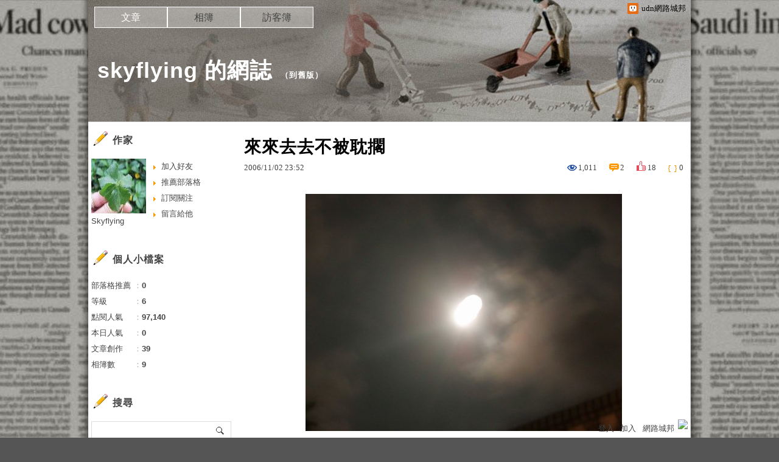

--- FILE ---
content_type: text/html;charset=UTF-8
request_url: https://blog.udn.com/blog/inc_2011/psn_artcate_new_ajax.jsp?uid=skyflying&totalPageNum=1&curPage=0&move=1&itemName=%E6%96%87%E7%AB%A0%E5%88%86%E9%A1%9E
body_size: -33
content:
<ul>
<li id="root_14952"  >
		<a href="https://blog.udn.com/skyflying/article?f_ART_CATE=14952">不分類(39)</a>
	</li>
</ul>


--- FILE ---
content_type: application/javascript;charset=UTF-8
request_url: https://tw.popin.cc/popin_discovery/recommend?mode=new&url=https%3A%2F%2Fblog.udn.com%2Fskyflying%2F509327&&device=pc&media=blog.udn.com&extra=mac&agency=cnplus&topn=50&ad=10&r_category=all&country=tw&redirect=false&uid=44c063f09055361b37d1768776286886&info=eyJ1c2VyX3RkX29zIjoiTWFjIiwidXNlcl90ZF9vc192ZXJzaW9uIjoiMTAuMTUuNyIsInVzZXJfdGRfYnJvd3NlciI6IkNocm9tZSIsInVzZXJfdGRfYnJvd3Nlcl92ZXJzaW9uIjoiMTMxLjAuMCIsInVzZXJfdGRfc2NyZWVuIjoiMTI4MHg3MjAiLCJ1c2VyX3RkX3ZpZXdwb3J0IjoiMTI4MHg3MjAiLCJ1c2VyX3RkX3VzZXJfYWdlbnQiOiJNb3ppbGxhLzUuMCAoTWFjaW50b3NoOyBJbnRlbCBNYWMgT1MgWCAxMF8xNV83KSBBcHBsZVdlYktpdC81MzcuMzYgKEtIVE1MLCBsaWtlIEdlY2tvKSBDaHJvbWUvMTMxLjAuMC4wIFNhZmFyaS81MzcuMzY7IENsYXVkZUJvdC8xLjA7ICtjbGF1ZGVib3RAYW50aHJvcGljLmNvbSkiLCJ1c2VyX3RkX3JlZmVycmVyIjoiIiwidXNlcl90ZF9wYXRoIjoiL3NreWZseWluZy81MDkzMjciLCJ1c2VyX3RkX2NoYXJzZXQiOiJ1dGYtOCIsInVzZXJfdGRfbGFuZ3VhZ2UiOiJlbi11c0Bwb3NpeCIsInVzZXJfdGRfY29sb3IiOiIyNC1iaXQiLCJ1c2VyX3RkX3RpdGxlIjoiJUU0JUJFJTg2JUU0JUJFJTg2JUU1JThFJUJCJUU1JThFJUJCJUU0JUI4JThEJUU4JUEyJUFCJUU4JTgwJUJEJUU2JTkzJUIxJTIwLSUyMHNreWZseWluZyUyMCVFNyU5QSU4NCVFNyVCNiVCMiVFOCVBQSU4QyUyMC0lMjB1ZG4lRTklODMlQTglRTglOTAlQkQlRTYlQTAlQkMiLCJ1c2VyX3RkX3VybCI6Imh0dHBzOi8vYmxvZy51ZG4uY29tL3NreWZseWluZy81MDkzMjciLCJ1c2VyX3RkX3BsYXRmb3JtIjoiTGludXggeDg2XzY0IiwidXNlcl90ZF9ob3N0IjoiYmxvZy51ZG4uY29tIiwidXNlcl9kZXZpY2UiOiJwYyIsInVzZXJfdGltZSI6MTc2ODc3NjI4Njg4NywiZnJ1aXRfYm94X3Bvc2l0aW9uIjoiIiwiZnJ1aXRfc3R5bGUiOiIifQ==&alg=ltr&callback=_p6_a0de883a0ad8
body_size: 8924
content:
_p6_a0de883a0ad8({"author_name":null,"image":"","common_category":null,"image_url":null,"title":"","category":"","keyword":[],"url":"https://blog.udn.com/skyflying/509327","pubdate":"","related":[],"hot":[],"share":0,"pop":[],"ad":[{"_id":"66988ede324ed162a18b4567","dsp":"boardciel","title":"做對了黑髮可救回來！99%的人都忽略這個養髮關鍵！","image":"https://crs.rixbeedesk.com/95d1b3/975eabe689792dc9a4aabd758b61d40f.jpg","origin_url":"https://ap-b.trk.rixbeedesk.com/rix/track?event=3&info=[base64]&pb=AAAAAq0mLJnHA_5D17iZFdaGpMDhaEMGkAVGsmXOeEHOtmKe5adTbYvpx-yIT_2fLf80B3MFpFD1bjCHkEr0LAOQSJk88LEloyZzlvb9oDFhaXmzVTbEo9u8y7dxucX6faK11KaE-turn15sFv8f_XUFrTkiFpctnS-NCLXIkbLp_L0AQBIC6Q0K3x_AAAAAAAAIs4H","url":"https://a.popin.cc/popin_redirect/redirect?lp=https%3A%2F%2Fap-b.trk.rixbeedesk.com%2Frix%2Ftrack%3Fevent%3D3%26info%[base64]%26pb%[base64]&data=eyJjIjoiMC4wIiwidHoiOiJ0dyIsInByaWNlIjoiMC4wODQiLCJuaWQiOiI2Njk4OGVkZTMyNGVkMTYyYTE4YjQ1NjciLCJjYW1wYWlnbiI6IjY2OTg4ZTJmMzI0ZWQxNTNiMThiNDU2NyIsIm1lZGlhIjoiYmxvZy51ZG4uY29tIiwiZGV2aWNlIjoicGMifQ==&token=eac9b43f2a2c5fc78329&t=1768776288205&uid=44c063f09055361b37d1768776286886&crypto=vm_zXXQWIJv3M9LAP9r-klH3N8aZ6MlBdj_JQokOifs=","imp":"https://a.popin.cc/popin_redirect/redirect?lp=&data=[base64]&token=eac9b43f2a2c5fc78329&t=1768776288205&uid=44c063f09055361b37d1768776286886&type=imp","media":"50惠","campaign":"66988e2f324ed153b18b4567","nid":"66988ede324ed162a18b4567","imptrackers":["https://ap-b.trk.rixbeedesk.com/rix/track?event=1&info=[base64]","https://ap-b.trk.rixbeedesk.com/rix/track?event=2&info=[base64]","https://apse.trk.rixengine.com/win?tid=b5e566b0419f4920a3cf15907d73e996&info=[base64]&price=0.084","https://apse.trk.rixengine.com/imp?tid=b5e566b0419f4920a3cf15907d73e996&info=[base64]&price=0.084","https://boardciel.apse.svr.rixengine.com/tracker/cap?info=[base64]"],"clicktrackers":["https://apse.trk.rixengine.com/clk?tid=b5e566b0419f4920a3cf15907d73e996&info=[base64]&price=0.084"],"score":0.0025701793562009747,"score2":0.0025701793562009747,"privacy":"","image_fit":true},{"_id":"661e6535324ed172b08b4568","dsp":"appier","title":"楓之谷世界 Artale 神木村開放","image":"https://cr.adsappier.com/i/9b1aa00d-9769-4b34-80ac-c7f6bd931260/4LEayMR_1764814046150_0.jpeg","origin_url":"https://tw.c.appier.net/xclk?bidobjid=kBUGzqHpAbWlQ5VrYGJtaQ&cid=UT1gSoEXQL-tBE-pl1JEBQ&crid=eEo5YHxkR7ukODYBNwe1Dw&crpid=OCiFJwu4TTKCplvN6AgdBw&soid=WYaH&partner_id=0ZbOxc8zecjd&bx=Cylxwnu_oPdmKqfR2rdyoPMP7PI-uY79uqa1wYVB3yzs3bQ9wmOWu1x1c8sRuqaRK4lNZLM12qu-uYOPuqa1U8Squ1x1U8A121uVo4u-uYOPJ1u_uqGxKqGsKqZ9o4lO&ui=CylYc8Myuqa1oyQV70f9oqMsKqwQ2qaVo4lO&consent=1&ddhh=or6W7M","url":"https://a.popin.cc/popin_redirect/redirect?lp=https%3A%2F%2Ftw.c.appier.net%2Fxclk%3Fbidobjid%3DkBUGzqHpAbWlQ5VrYGJtaQ%26cid%3DUT1gSoEXQL-tBE-pl1JEBQ%26crid%3DeEo5YHxkR7ukODYBNwe1Dw%26crpid%3DOCiFJwu4TTKCplvN6AgdBw%26soid%3DWYaH%26partner_id%3D0ZbOxc8zecjd%26bx%3DCylxwnu_oPdmKqfR2rdyoPMP7PI-uY79uqa1wYVB3yzs3bQ9wmOWu1x1c8sRuqaRK4lNZLM12qu-uYOPuqa1U8Squ1x1U8A121uVo4u-uYOPJ1u_uqGxKqGsKqZ9o4lO%26ui%3DCylYc8Myuqa1oyQV70f9oqMsKqwQ2qaVo4lO%26consent%3D1%26ddhh%3Dor6W7M&data=[base64]&token=aa2f11832384112e6d84&t=1768776288204&uid=44c063f09055361b37d1768776286886&crypto=vm_zXXQWIJv3M9LAP9r-klH3N8aZ6MlBdj_JQokOifs=","imp":"https://a.popin.cc/popin_redirect/redirect?lp=&data=[base64]&token=aa2f11832384112e6d84&t=1768776288204&uid=44c063f09055361b37d1768776286886&type=imp","media":"Maplestory Worlds","campaign":"661e62fd324ed12b388b4567","nid":"661e6535324ed172b08b4568","imptrackers":["https://ss-jp2.appiersig.com/winshowimg?bidobjid=kBUGzqHpAbWlQ5VrYGJtaQ&cid=UT1gSoEXQL-tBE-pl1JEBQ&crid=eEo5YHxkR7ukODYBNwe1Dw&crpid=OCiFJwu4TTKCplvN6AgdBw&soid=WYaH&partner_id=0ZbOxc8zecjd&bx=Cylxwnu_oPdmKqfR2rdyoPMP7PI-uY79uqa1wYVB3yzs3bQ9wmOWu1x1c8sRuqaRK4lNZLM12qu-uYOPuqa1U8Squ1x1U8A121uVo4u-uYOPJ1u_uqGxKqGsKqZ9o4lO&ui=CylYc8Myuqa1oyQV70f9oqMsKqwQ2qaVo4lO&consent=1&ddhh=or6W7M&price=0.03069490234375","https://vst.c.appier.net/w?cid=UT1gSoEXQL-tBE-pl1JEBQ&crid=eEo5YHxkR7ukODYBNwe1Dw&crpid=OCiFJwu4TTKCplvN6AgdBw&bidobjid=kBUGzqHpAbWlQ5VrYGJtaQ&partner_id=0ZbOxc8zecjd&tracking_ns=622d4f6d43bf814&consent=1&w=1","https://gocm.c.appier.net/popin","https://abr.ge/@maplestoryworlds/appier?click_id=UT1gSoEXQL-tBE-pl1JEBQ.kBUGzqHpAbWlQ5VrYGJtaQ&sub_id=appier_broad&sub_id_1=0ZbOxc8zecjd&sub_id_2=blog.udn.com&campaign=1-1_gl_tw_250424&campaign_id=1-1_gl_tw_258751c1d2489a&ad_creative=gl_artale_upd_leafreriding&ad_creative_id=gl_artale_upaaac194db4ba&ad_group=appier_broad&ad_group_id=appier_broad1a7258a7b5f1&content=pc_tw&routing_short_id=51hrk8&term=gl_artale_upd_leafreriding&tracking_template_id=a84b223cbb93bf84fabe7c607274d288&ad_type=view&_atrk_c=UT1gSoEXQL-tBE-pl1JEBQ&_atrk_cr=eEo5YHxkR7ukODYBNwe1Dw&_atrk_pt=0ZbOxc8zecjd&_atrk_bi=kBUGzqHpAbWlQ5VrYGJtaQ","https://mt-usw.appiersig.com/event?bidobjid=kBUGzqHpAbWlQ5VrYGJtaQ&cid=UT1gSoEXQL-tBE-pl1JEBQ&oid=TbOw08gTQ3SyhML0FPS_pA&partner_id=0ZbOxc8zecjd&s2s=0&event=show&loc=show&dm=&osv=10.15.7.0&adj=0&cn=0wYVB3yzs3bQ9wmOW&url=[base64]"],"clicktrackers":[],"score":9.391833850537042E-4,"score2":9.391833850537042E-4,"privacy":"","image_fit":true},{"_id":"504135195","title":"想告別臉上肝斑？年底前聚會靠矽谷電波X養出好膚質，溫和除斑不怕復發","image":"https://imageaws.popin.cc/ML/3fb83d42f6f4bba2a8e4f13d924c7172.png","origin_url":"","url":"https://trace.popin.cc/ju/ic?tn=6e22bb022cd37340eb88f5c2f2512e40&trackingid=b854a991f446bfccedbd13e4780a69f9&acid=24961&data=[base64]&uid=44c063f09055361b37d1768776286886&mguid=&gprice=2w_5vXbqIj3-Qc7Qw4F_ZIDiyueyGq9Mv79zQ9EwQnA&pb=d","imp":"","media":"矽谷電波X","campaign":"4352427","nid":"504135195","imptrackers":["https://trace.popin.cc/ju/ic?tn=6e22bb022cd37340eb88f5c2f2512e40&trackingid=b854a991f446bfccedbd13e4780a69f9&acid=24961&data=[base64]&uid=44c063f09055361b37d1768776286886&mguid="],"clicktrackers":["https://a.popin.cc/popin_redirect/redirect?lp=&data=eyJjIjoiNC44IiwidHoiOiJ0dyIsIm5pZCI6IjUwNDEzNTE5NSIsImNhbXBhaWduIjoiNDM1MjQyNyIsIm1lZGlhIjoiYmxvZy51ZG4uY29tIiwiZG1mIjoibSIsInBhZ2VfdHlwZSI6IiIsImNhdGVnb3J5IjoiIiwiZGV2aWNlIjoicGMiLCJwYiI6IiJ9&token=b854a991f446bfccedbd13e4780a69f9&t=1768776288204&uid=44c063f09055361b37d1768776286886&nc=1&crypto=vm_zXXQWIJv3M9LAP9r-klH3N8aZ6MlBdj_JQokOifs="],"score":3.35653184970532E-5,"score2":3.4671E-5,"privacy":"","trackingid":"b854a991f446bfccedbd13e4780a69f9","c2":1.2039406101393979E-5,"c3":0.0,"image_fit":true,"image_background":0,"c":4.8,"userid":"沃醫學_Sylfirm矽谷電波"},{"_id":"496800436","title":"2026美肌新趨勢「外泌體＋矽谷電波X」聯手，開啟高階養膚新世代","image":"https://imageaws.popin.cc/ML/10f03ededc70e4070459041fa5089738.png","origin_url":"","url":"https://trace.popin.cc/ju/ic?tn=6e22bb022cd37340eb88f5c2f2512e40&trackingid=bd1e54675ec8d945c015a6c0fef31d89&acid=24961&data=[base64]&uid=44c063f09055361b37d1768776286886&mguid=&gprice=BQ_MbqQR7__Qzhni9Ny-er59sAOmkH1KaSaGV0tGK_A&pb=d","imp":"","media":"矽谷電波X","campaign":"4299028","nid":"496800436","imptrackers":["https://trace.popin.cc/ju/ic?tn=6e22bb022cd37340eb88f5c2f2512e40&trackingid=bd1e54675ec8d945c015a6c0fef31d89&acid=24961&data=[base64]&uid=44c063f09055361b37d1768776286886&mguid="],"clicktrackers":["https://a.popin.cc/popin_redirect/redirect?lp=&data=eyJjIjoiNC44IiwidHoiOiJ0dyIsIm5pZCI6IjQ5NjgwMDQzNiIsImNhbXBhaWduIjoiNDI5OTAyOCIsIm1lZGlhIjoiYmxvZy51ZG4uY29tIiwiZG1mIjoibSIsInBhZ2VfdHlwZSI6IiIsImNhdGVnb3J5IjoiIiwiZGV2aWNlIjoicGMiLCJwYiI6IiJ9&token=bd1e54675ec8d945c015a6c0fef31d89&t=1768776288204&uid=44c063f09055361b37d1768776286886&nc=1&crypto=vm_zXXQWIJv3M9LAP9r-klH3N8aZ6MlBdj_JQokOifs="],"score":2.3927145911299546E-5,"score2":2.4716E-5,"privacy":"","trackingid":"bd1e54675ec8d945c015a6c0fef31d89","c2":8.577905646234285E-6,"c3":0.0,"image_fit":true,"image_background":0,"c":4.8,"userid":"沃醫學_Sylfirm矽谷電波"}],"ad_video":[],"ad_image":[],"ad_wave":[],"ad_vast_wave":[],"ad_reserved":[],"ad_reserved_video":[],"ad_reserved_image":[],"ad_reserved_wave":[],"recommend":[],"cookie":[],"cf":[],"e_ranking":[{"rtNaN":"0","rt50":"205132","rt60":"984958","rt30":"171478","rt40":"176319","rt90":"126619","rt70":"2311176","rt80":"294447","rt0":"0","0":"-137968","100":"959","rt100":"68490","rt10":"95585","rt20":"131086","90":"1847","80":"4435","70":"45463","60":"24994","NaN":"155","50":"6478","time":"4570011","40":"7104","updated":"1768760287772","30":"9702","20":"12336","10":"24495","url":"https://blog.udn.com/mobile/hedy7103/5283226","pv":6,"score":290.92702655688277,"title":"★楞嚴咒全文‧字大‧有注音〈全文下載〉。★☆★☆★☆","image":"2288c7f0371127f6dc36d3fc9c9705cf.jpg"}],"time":1768776288,"logid":"e60f25d3-4abf-411d-8657-5b37fbd8f0d0","alg":"ltr","safe_image":null,"safe_text":null,"identity":null,"ip":"3.149.245.68","comment_like":[],"comment_comments":[],"article_wave":[],"pw_video_info":[],"cdata":"e30=","dmf":"m","fraud_control":false});